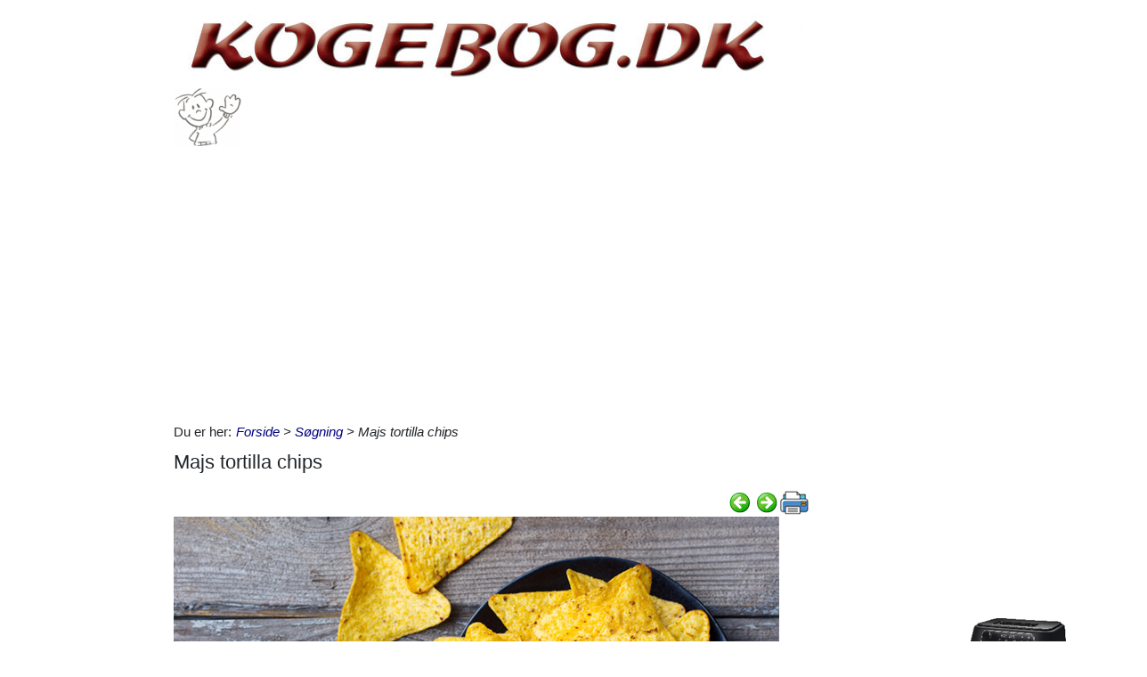

--- FILE ---
content_type: text/html; charset=utf-8
request_url: https://www.kogebog.dk/Itempages/itemview.aspx?type=print
body_size: 1052
content:


<!DOCTYPE html PUBLIC "-//W3C//DTD XHTML 1.0 Transitional//EN" "http://www.w3.org/TR/xhtml1/DTD/xhtml1-transitional.dtd">

<html xmlns="http://www.w3.org/1999/xhtml">
<head><title>

</title></head>
<body>
    <form method="post" action="./itemview.aspx?type=print" id="form1">
<div class="aspNetHidden">
<input type="hidden" name="__VIEWSTATE" id="__VIEWSTATE" value="z+ce2gW0Z3T+pK3vtyUTO9pfFndvhIW8ZXwr9w+9UF2Ju0vuPOkRPN6eyltqHL4vGwP/qRf7P2YK0hrO219Nq9m3hlVvWWByjYMKospIbtI=" />
</div>

<div class="aspNetHidden">

	<input type="hidden" name="__VIEWSTATEGENERATOR" id="__VIEWSTATEGENERATOR" value="F1E29DFB" />
</div>
    <div id="content">
        <ul id="ItemViewList">
	<li><a href="/default.aspx?dbid=0ecf94aa-3082-4128-bcf8-0052ca6e3152">Rugbr&#248;dstoast med brie og bl&#229;b&#230;r</a></li><li><a href="/default.aspx?dbid=5176e174-54f3-4504-856d-005203170244">Jordb&#230;rsauce, varm</a></li><li><a href="/default.aspx?dbid=72b4bcc4-4d9b-49cf-91ae-004668a6e9f3">Hjerterisotto - Kogebog.dk er bedst &#128152;</a></li><li><a href="/default.aspx?dbid=fe33a514-0fae-4845-a064-003c88dc6c32">Daddelkage - Bare bedst</a></li><li><a href="/default.aspx?dbid=5b2abaaf-ec3f-4846-9201-0039cce4b85d">Belgisk ostesalat</a></li><li><a href="/default.aspx?dbid=445f75e7-e759-4a4b-b2d6-003439ce1fde">Fiskegratin med spinat - De bedste</a></li><li><a href="/default.aspx?dbid=c2876bd9-eb8e-4d61-8771-002f5efb21eb">Ravioli i airfryer</a></li><li><a href="/default.aspx?dbid=eabfc1ce-03d4-40ec-8242-002b674ac85c">Blegselleri, gratineret, med skinke</a></li><li><a href="/default.aspx?dbid=cb1dd06c-3d75-4678-aceb-0023736cc19a">Br&#248;d&#230;ggekage</a></li><li><a href="/default.aspx?dbid=a8f39378-9ff2-4013-a53a-00182e59460e">K&#229;lsuppe med fl&#230;sk</a></li>
</ul>
    </div>
    </form>
</body>
</html>


--- FILE ---
content_type: text/html; charset=utf-8
request_url: https://www.kogebog.dk/Itempages/itemview.aspx?type=mestviste
body_size: 1015
content:


<!DOCTYPE html PUBLIC "-//W3C//DTD XHTML 1.0 Transitional//EN" "http://www.w3.org/TR/xhtml1/DTD/xhtml1-transitional.dtd">

<html xmlns="http://www.w3.org/1999/xhtml">
<head><title>

</title></head>
<body>
    <form method="post" action="./itemview.aspx?type=mestviste" id="form1">
<div class="aspNetHidden">
<input type="hidden" name="__VIEWSTATE" id="__VIEWSTATE" value="Zo8r1rEbJVVig39uVfAfm8RMAB5wSYA67MWM+4azhhFvWRbssuxzqvSRSr5xLVAH01vON3U/KWtpCnA+FuW+RnIr5p0lRKgDryzmq10urO0=" />
</div>

<div class="aspNetHidden">

	<input type="hidden" name="__VIEWSTATEGENERATOR" id="__VIEWSTATEGENERATOR" value="F1E29DFB" />
</div>
    <div id="content">
        <ul id="ItemViewList">
	<li><a href="/default.aspx?dbid=f78a2a08-55c8-4c73-b4dc-8ffa4f77deb4">Oksehalesuppe fra Belgien</a></li><li><a href="/default.aspx?dbid=4594b173-37ae-42e7-aa77-ce4b71f89215">B&#248;rnenes livretter</a></li><li><a href="/default.aspx?dbid=300f5f5b-515e-4f4d-a871-60cc5a32dfe9">Kogte gr&#248;nne asparges</a></li><li><a href="/default.aspx?dbid=faa113c4-b0c2-4e71-84d0-bf6b5fcae59c">Porrer, kogte</a></li><li><a href="/default.aspx?dbid=a1fa2435-8a9c-4403-80bf-cb0c9af08bc2">Pinsefrokost i for&#229;rets tegn</a></li><li><a href="/default.aspx?dbid=4ca2ceec-2365-470b-9ed5-ffa53db71c56">Tilbeh&#248;r til vildt</a></li><li><a href="/default.aspx?dbid=e3f672d8-798a-4c87-af70-eb2f24b0f26a">&#198;ggestand</a></li><li><a href="/default.aspx?dbid=4eb952df-f6c0-435c-814f-fe4c6f7f3ac6">24 retter der ville v&#230;re Danmarks nationalret</a></li><li><a href="/default.aspx?dbid=c654a6ca-ce75-4271-a633-058090e9dc38">Bagt rosenk&#229;l</a></li><li><a href="/default.aspx?dbid=67628a17-1ff4-4fb0-8303-3bb6a08f40a3">Pynt - garnering - dekoration</a></li>
</ul>
    </div>
    </form>
</body>
</html>


--- FILE ---
content_type: text/html; charset=utf-8
request_url: https://www.google.com/recaptcha/api2/aframe
body_size: 265
content:
<!DOCTYPE HTML><html><head><meta http-equiv="content-type" content="text/html; charset=UTF-8"></head><body><script nonce="2ZWdBOke7licLbW2d82vYg">/** Anti-fraud and anti-abuse applications only. See google.com/recaptcha */ try{var clients={'sodar':'https://pagead2.googlesyndication.com/pagead/sodar?'};window.addEventListener("message",function(a){try{if(a.source===window.parent){var b=JSON.parse(a.data);var c=clients[b['id']];if(c){var d=document.createElement('img');d.src=c+b['params']+'&rc='+(localStorage.getItem("rc::a")?sessionStorage.getItem("rc::b"):"");window.document.body.appendChild(d);sessionStorage.setItem("rc::e",parseInt(sessionStorage.getItem("rc::e")||0)+1);localStorage.setItem("rc::h",'1769165515026');}}}catch(b){}});window.parent.postMessage("_grecaptcha_ready", "*");}catch(b){}</script></body></html>